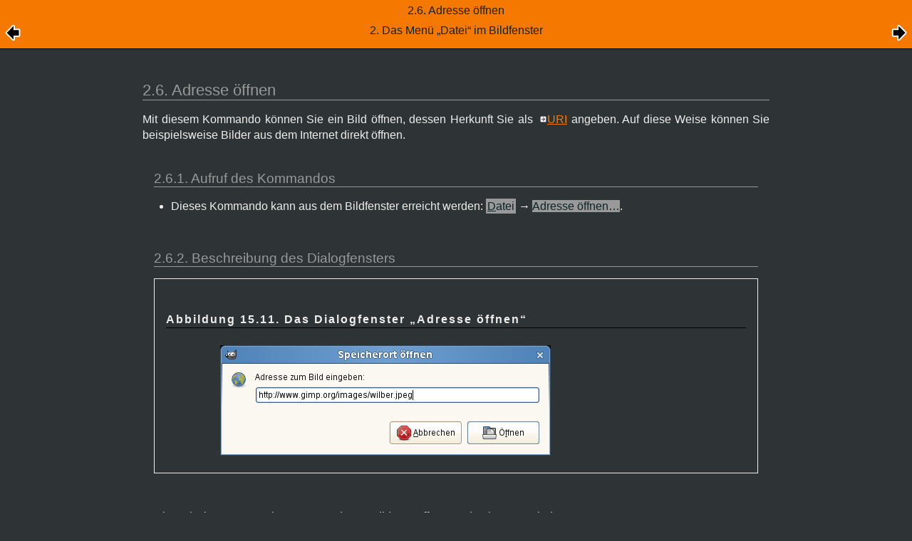

--- FILE ---
content_type: text/html; charset=UTF-8
request_url: https://testing.docs.gimp.org/2.6/de/gimp-file-open-location.html
body_size: 7844
content:
<?xml version="1.0" encoding="UTF-8" standalone="no"?>
<!DOCTYPE html PUBLIC "-//W3C//DTD XHTML 1.0 Transitional//EN" "http://www.w3.org/TR/xhtml1/DTD/xhtml1-transitional.dtd">
<html xmlns="http://www.w3.org/1999/xhtml">
  <head>
    <meta http-equiv="Content-Type" content="text/html; charset=UTF-8" />
    <title>2.6. Adresse öffnen</title>
    <link rel="stylesheet" href="gimp-help-plain.css" type="text/css" />
    <link rel="stylesheet" href="gimp-help-screen.css" type="text/css" />
    <link rel="stylesheet" href="gimp-help-custom.css" type="text/css" />
    <link rel="alternate stylesheet" href="gimp22.css" type="text/css" title="gimp22" />
    <meta name="generator" content="DocBook XSL Stylesheets V1.78.1" />
    <link rel="home" href="index.html" title="GNU Image Manipulation Program" />
    <link rel="up" href="gimp-file-menu.html" title="2. Das Menü „Datei“ im Bildfenster" />
    <link rel="prev" href="gimp-file-open-as-layer.html" title="2.5. Als Ebenen öffnen" />
    <link rel="next" href="gimp-file-open-recent.html" title="2.7. Zuletzt geöffnet" />
  </head>
  <body>
    <div class="navheader">
      <table width="100%" summary="Navigation header">
        <tr>
          <th colspan="3" align="center">2.6. Adresse öffnen</th>
        </tr>
        <tr>
          <td width="20%" align="left"><a accesskey="p" href="gimp-file-open-as-layer.html"><img src="images/prev.png" alt="Zurück" /></a> </td>
          <th width="60%" align="center">2. Das Menü <span class="quote">„<span class="quote">Datei</span>“</span> im Bildfenster</th>
          <td width="20%" align="right"> <a accesskey="n" href="gimp-file-open-recent.html"><img src="images/next.png" alt="Weiter" /></a></td>
        </tr>
      </table>
      <hr />
    </div>
    <div class="sect2">
      <div class="titlepage">
        <div>
          <div>
            <h3 class="title"><a id="gimp-file-open-location"></a>2.6. Adresse öffnen</h3>
          </div>
        </div>
      </div>
      <a id="idm273570009472" class="indexterm"></a>
      <a id="idm273567280256" class="indexterm"></a>
      <p>Mit diesem Kommando können Sie ein Bild öffnen, dessen Herkunft Sie als <a class="link" href="glossary.html#glossary-uri" title="URI">URI</a> angeben. Auf diese Weise können Sie beispielsweise Bilder aus dem Internet direkt öffnen.</p>
      <div class="sect3">
        <div class="titlepage">
          <div>
            <div>
              <h4 class="title"><a id="idm273578146352"></a>2.6.1. Aufruf des Kommandos</h4>
            </div>
          </div>
        </div>
        <div class="itemizedlist">
          <ul class="itemizedlist" style="list-style-type: disc; ">
            <li class="listitem">
              <p>Dieses Kommando kann aus dem Bildfenster erreicht werden: <span class="guimenu"><span class="accel">D</span>atei</span> → <span class="guimenuitem">Adresse öffnen…</span>.</p>
            </li>
          </ul>
        </div>
      </div>
      <div class="sect3">
        <div class="titlepage">
          <div>
            <div>
              <h4 class="title"><a id="idm273582396800"></a>2.6.2. Beschreibung des Dialogfensters</h4>
            </div>
          </div>
        </div>
        <div class="figure">
          <a id="idm273572416032"></a>
          <p class="title">
            <strong>Abbildung 15.11. Das Dialogfenster <span class="quote">„<span class="quote">Adresse öffnen</span>“</span></strong>
          </p>
          <div class="figure-contents">
            <div class="mediaobject">
              <img src="images/menus/file/open-location.png" alt="Das Dialogfenster „Adresse öffnen“" />
            </div>
          </div>
        </div>
        <br class="figure-break" />
        <p>Die typischsten URI-Schemata, von denen Bilder geöffnet werden können, sind:</p>
        <div class="variablelist">
          <dl class="variablelist">
            <dt>
              <span class="term">file://</span>
            </dt>
            <dd>
              <p>um ein Bild von einem lokalen Laufwerk zu laden.</p>
              <p>Sie können das Präfix <span class="quote">„<span class="quote">file://</span>“</span> auch weglassen und Bilder einfach durch Eingeben eines relativen oder absoluten Pfades öffnen.</p>
              <p>Das Basisverzeichnis, von dem aus Sie die relativen Pfade angeben müssen, hängt maßgeblich vom verwendeten Betriebssystem ab. Typischerweise sind es folgende Verzeichnisse: <code class="filename">/home/&lt;Benutzername&gt;/</code> unter Linux, <code class="filename">C:\Benutzer und Einstellungen\&lt;Benutzername&gt;\My Documents\My Images\</code> unter Windows und <code class="filename">/Users/&lt;Benutzername&gt;/</code> unter Mac OS X.</p>
            </dd>
            <dt>
              <span class="term">ftp://</span>
            </dt>
            <dd>
              <p>um ein Bild von einem FTP-Server zu laden.</p>
            </dd>
            <dt>
              <span class="term">http://</span>
            </dt>
            <dd>
              <p>um ein Bild von einer Webpräsenz zu laden.</p>
              <div class="tip" style="margin-left: 0.5in; margin-right: 0.5in;">
                <table border="0" summary="Tip">
                  <tr>
                    <td rowspan="2" align="center" valign="top" width="25">
                      <img alt="[Tipp]" src="images/tip.png" />
                    </td>
                    <th align="left">Tipp</th>
                  </tr>
                  <tr>
                    <td align="left" valign="top">
                      <p>Wenn Sie eine Webseite besuchen, können Sie bei den meisten Webbrowsern die URIs (Adressen) der dargestellten Bilder ganz leicht in die Zwischenablage kopieren. Hierzu steht in der Regel im Kontextmenü der Bilder, also in dem Menü welches, bei einem Rechtsklick auf ein Bild erscheint, ein entsprechender Menüeintrag zur Verfügung. Die kopierte Adresse können Sie dann direkt aus der Zwischenablage in das Eingabefeld des Kommandos <span class="quote">„<span class="quote">Adresse öffnen</span>“</span> einfügen.</p>
                      <p>Auch wenn dieses Kommando das <span class="quote">„<span class="quote">Abgreifen</span>“</span> von Bildern aus Webseiten sehr einfach macht: <span class="emphasis"><em> Bitte beachten Sie das Copyright! Bilder, auch wenn sie im Internet veröffentlicht sind, können nicht ohne Prüfung der Lizenzbedingungen von Ihnen verwendet werden. </em></span></p>
                    </td>
                  </tr>
                </table>
              </div>
            </dd>
          </dl>
        </div>
      </div>
    </div>
    <div class="navfooter">
      <hr />
      <table width="100%" summary="Navigation footer">
        <tr>
          <td width="40%" align="left"><a accesskey="p" href="gimp-file-open-as-layer.html"><img src="images/prev.png" alt="Zurück" /></a> </td>
          <td width="20%" align="center">
            <a accesskey="u" href="gimp-file-menu.html">
              <img src="images/up.png" alt="Nach oben" />
            </a>
          </td>
          <td width="40%" align="right"> <a accesskey="n" href="gimp-file-open-recent.html"><img src="images/next.png" alt="Weiter" /></a></td>
        </tr>
        <tr>
          <td width="40%" align="left" valign="top"><a accesskey="p" href="gimp-file-open-as-layer.html">2.5. Als Ebenen öffnen</a> </td>
          <td width="20%" align="center">
            <a accesskey="h" href="index.html">
              <img src="images/home.png" alt="Zum Anfang" />
            </a>
          </td>
          <td width="40%" align="right" valign="top"> <a accesskey="n" href="gimp-file-open-recent.html">2.7. Zuletzt geöffnet</a></td>
        </tr>
      </table>
    </div>
  </body>
</html>
